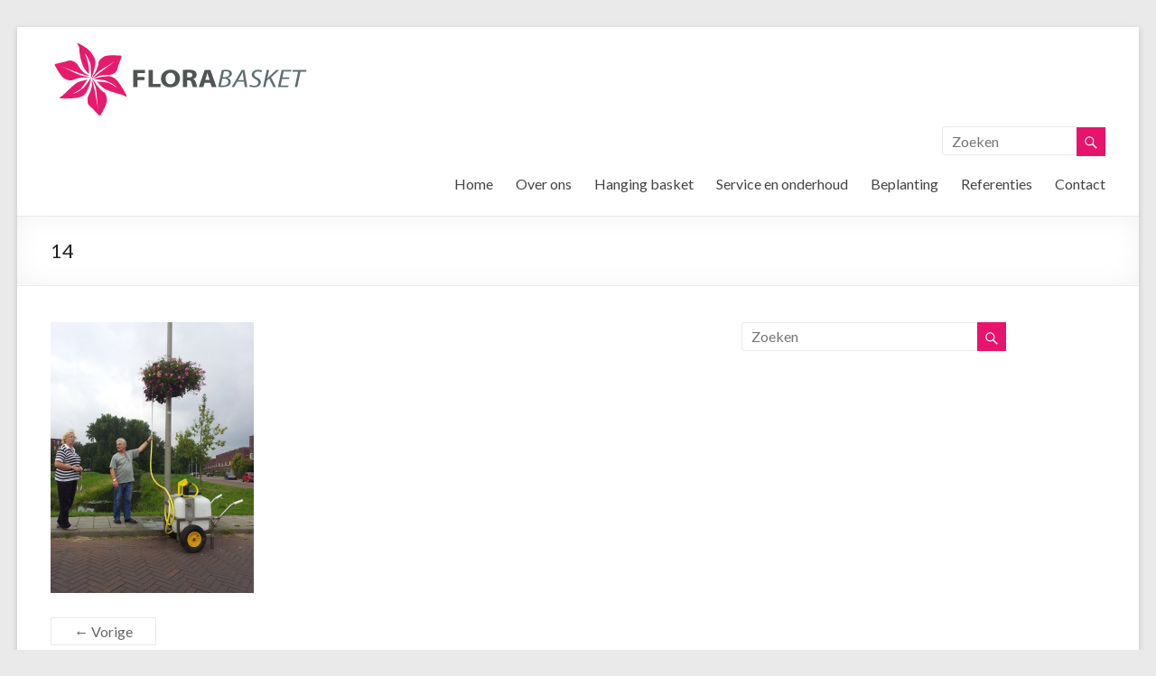

--- FILE ---
content_type: text/html; charset=utf-8
request_url: https://www.google.com/recaptcha/api2/anchor?ar=1&k=6LeCQ2onAAAAAHXBrEpKwgh6YN9iZOn2O3DoBqO9&co=aHR0cHM6Ly93d3cuZmxvcmFiYXNrZXQubmw6NDQz&hl=en&v=PoyoqOPhxBO7pBk68S4YbpHZ&size=invisible&anchor-ms=20000&execute-ms=30000&cb=etx5v09d1gtg
body_size: 48804
content:
<!DOCTYPE HTML><html dir="ltr" lang="en"><head><meta http-equiv="Content-Type" content="text/html; charset=UTF-8">
<meta http-equiv="X-UA-Compatible" content="IE=edge">
<title>reCAPTCHA</title>
<style type="text/css">
/* cyrillic-ext */
@font-face {
  font-family: 'Roboto';
  font-style: normal;
  font-weight: 400;
  font-stretch: 100%;
  src: url(//fonts.gstatic.com/s/roboto/v48/KFO7CnqEu92Fr1ME7kSn66aGLdTylUAMa3GUBHMdazTgWw.woff2) format('woff2');
  unicode-range: U+0460-052F, U+1C80-1C8A, U+20B4, U+2DE0-2DFF, U+A640-A69F, U+FE2E-FE2F;
}
/* cyrillic */
@font-face {
  font-family: 'Roboto';
  font-style: normal;
  font-weight: 400;
  font-stretch: 100%;
  src: url(//fonts.gstatic.com/s/roboto/v48/KFO7CnqEu92Fr1ME7kSn66aGLdTylUAMa3iUBHMdazTgWw.woff2) format('woff2');
  unicode-range: U+0301, U+0400-045F, U+0490-0491, U+04B0-04B1, U+2116;
}
/* greek-ext */
@font-face {
  font-family: 'Roboto';
  font-style: normal;
  font-weight: 400;
  font-stretch: 100%;
  src: url(//fonts.gstatic.com/s/roboto/v48/KFO7CnqEu92Fr1ME7kSn66aGLdTylUAMa3CUBHMdazTgWw.woff2) format('woff2');
  unicode-range: U+1F00-1FFF;
}
/* greek */
@font-face {
  font-family: 'Roboto';
  font-style: normal;
  font-weight: 400;
  font-stretch: 100%;
  src: url(//fonts.gstatic.com/s/roboto/v48/KFO7CnqEu92Fr1ME7kSn66aGLdTylUAMa3-UBHMdazTgWw.woff2) format('woff2');
  unicode-range: U+0370-0377, U+037A-037F, U+0384-038A, U+038C, U+038E-03A1, U+03A3-03FF;
}
/* math */
@font-face {
  font-family: 'Roboto';
  font-style: normal;
  font-weight: 400;
  font-stretch: 100%;
  src: url(//fonts.gstatic.com/s/roboto/v48/KFO7CnqEu92Fr1ME7kSn66aGLdTylUAMawCUBHMdazTgWw.woff2) format('woff2');
  unicode-range: U+0302-0303, U+0305, U+0307-0308, U+0310, U+0312, U+0315, U+031A, U+0326-0327, U+032C, U+032F-0330, U+0332-0333, U+0338, U+033A, U+0346, U+034D, U+0391-03A1, U+03A3-03A9, U+03B1-03C9, U+03D1, U+03D5-03D6, U+03F0-03F1, U+03F4-03F5, U+2016-2017, U+2034-2038, U+203C, U+2040, U+2043, U+2047, U+2050, U+2057, U+205F, U+2070-2071, U+2074-208E, U+2090-209C, U+20D0-20DC, U+20E1, U+20E5-20EF, U+2100-2112, U+2114-2115, U+2117-2121, U+2123-214F, U+2190, U+2192, U+2194-21AE, U+21B0-21E5, U+21F1-21F2, U+21F4-2211, U+2213-2214, U+2216-22FF, U+2308-230B, U+2310, U+2319, U+231C-2321, U+2336-237A, U+237C, U+2395, U+239B-23B7, U+23D0, U+23DC-23E1, U+2474-2475, U+25AF, U+25B3, U+25B7, U+25BD, U+25C1, U+25CA, U+25CC, U+25FB, U+266D-266F, U+27C0-27FF, U+2900-2AFF, U+2B0E-2B11, U+2B30-2B4C, U+2BFE, U+3030, U+FF5B, U+FF5D, U+1D400-1D7FF, U+1EE00-1EEFF;
}
/* symbols */
@font-face {
  font-family: 'Roboto';
  font-style: normal;
  font-weight: 400;
  font-stretch: 100%;
  src: url(//fonts.gstatic.com/s/roboto/v48/KFO7CnqEu92Fr1ME7kSn66aGLdTylUAMaxKUBHMdazTgWw.woff2) format('woff2');
  unicode-range: U+0001-000C, U+000E-001F, U+007F-009F, U+20DD-20E0, U+20E2-20E4, U+2150-218F, U+2190, U+2192, U+2194-2199, U+21AF, U+21E6-21F0, U+21F3, U+2218-2219, U+2299, U+22C4-22C6, U+2300-243F, U+2440-244A, U+2460-24FF, U+25A0-27BF, U+2800-28FF, U+2921-2922, U+2981, U+29BF, U+29EB, U+2B00-2BFF, U+4DC0-4DFF, U+FFF9-FFFB, U+10140-1018E, U+10190-1019C, U+101A0, U+101D0-101FD, U+102E0-102FB, U+10E60-10E7E, U+1D2C0-1D2D3, U+1D2E0-1D37F, U+1F000-1F0FF, U+1F100-1F1AD, U+1F1E6-1F1FF, U+1F30D-1F30F, U+1F315, U+1F31C, U+1F31E, U+1F320-1F32C, U+1F336, U+1F378, U+1F37D, U+1F382, U+1F393-1F39F, U+1F3A7-1F3A8, U+1F3AC-1F3AF, U+1F3C2, U+1F3C4-1F3C6, U+1F3CA-1F3CE, U+1F3D4-1F3E0, U+1F3ED, U+1F3F1-1F3F3, U+1F3F5-1F3F7, U+1F408, U+1F415, U+1F41F, U+1F426, U+1F43F, U+1F441-1F442, U+1F444, U+1F446-1F449, U+1F44C-1F44E, U+1F453, U+1F46A, U+1F47D, U+1F4A3, U+1F4B0, U+1F4B3, U+1F4B9, U+1F4BB, U+1F4BF, U+1F4C8-1F4CB, U+1F4D6, U+1F4DA, U+1F4DF, U+1F4E3-1F4E6, U+1F4EA-1F4ED, U+1F4F7, U+1F4F9-1F4FB, U+1F4FD-1F4FE, U+1F503, U+1F507-1F50B, U+1F50D, U+1F512-1F513, U+1F53E-1F54A, U+1F54F-1F5FA, U+1F610, U+1F650-1F67F, U+1F687, U+1F68D, U+1F691, U+1F694, U+1F698, U+1F6AD, U+1F6B2, U+1F6B9-1F6BA, U+1F6BC, U+1F6C6-1F6CF, U+1F6D3-1F6D7, U+1F6E0-1F6EA, U+1F6F0-1F6F3, U+1F6F7-1F6FC, U+1F700-1F7FF, U+1F800-1F80B, U+1F810-1F847, U+1F850-1F859, U+1F860-1F887, U+1F890-1F8AD, U+1F8B0-1F8BB, U+1F8C0-1F8C1, U+1F900-1F90B, U+1F93B, U+1F946, U+1F984, U+1F996, U+1F9E9, U+1FA00-1FA6F, U+1FA70-1FA7C, U+1FA80-1FA89, U+1FA8F-1FAC6, U+1FACE-1FADC, U+1FADF-1FAE9, U+1FAF0-1FAF8, U+1FB00-1FBFF;
}
/* vietnamese */
@font-face {
  font-family: 'Roboto';
  font-style: normal;
  font-weight: 400;
  font-stretch: 100%;
  src: url(//fonts.gstatic.com/s/roboto/v48/KFO7CnqEu92Fr1ME7kSn66aGLdTylUAMa3OUBHMdazTgWw.woff2) format('woff2');
  unicode-range: U+0102-0103, U+0110-0111, U+0128-0129, U+0168-0169, U+01A0-01A1, U+01AF-01B0, U+0300-0301, U+0303-0304, U+0308-0309, U+0323, U+0329, U+1EA0-1EF9, U+20AB;
}
/* latin-ext */
@font-face {
  font-family: 'Roboto';
  font-style: normal;
  font-weight: 400;
  font-stretch: 100%;
  src: url(//fonts.gstatic.com/s/roboto/v48/KFO7CnqEu92Fr1ME7kSn66aGLdTylUAMa3KUBHMdazTgWw.woff2) format('woff2');
  unicode-range: U+0100-02BA, U+02BD-02C5, U+02C7-02CC, U+02CE-02D7, U+02DD-02FF, U+0304, U+0308, U+0329, U+1D00-1DBF, U+1E00-1E9F, U+1EF2-1EFF, U+2020, U+20A0-20AB, U+20AD-20C0, U+2113, U+2C60-2C7F, U+A720-A7FF;
}
/* latin */
@font-face {
  font-family: 'Roboto';
  font-style: normal;
  font-weight: 400;
  font-stretch: 100%;
  src: url(//fonts.gstatic.com/s/roboto/v48/KFO7CnqEu92Fr1ME7kSn66aGLdTylUAMa3yUBHMdazQ.woff2) format('woff2');
  unicode-range: U+0000-00FF, U+0131, U+0152-0153, U+02BB-02BC, U+02C6, U+02DA, U+02DC, U+0304, U+0308, U+0329, U+2000-206F, U+20AC, U+2122, U+2191, U+2193, U+2212, U+2215, U+FEFF, U+FFFD;
}
/* cyrillic-ext */
@font-face {
  font-family: 'Roboto';
  font-style: normal;
  font-weight: 500;
  font-stretch: 100%;
  src: url(//fonts.gstatic.com/s/roboto/v48/KFO7CnqEu92Fr1ME7kSn66aGLdTylUAMa3GUBHMdazTgWw.woff2) format('woff2');
  unicode-range: U+0460-052F, U+1C80-1C8A, U+20B4, U+2DE0-2DFF, U+A640-A69F, U+FE2E-FE2F;
}
/* cyrillic */
@font-face {
  font-family: 'Roboto';
  font-style: normal;
  font-weight: 500;
  font-stretch: 100%;
  src: url(//fonts.gstatic.com/s/roboto/v48/KFO7CnqEu92Fr1ME7kSn66aGLdTylUAMa3iUBHMdazTgWw.woff2) format('woff2');
  unicode-range: U+0301, U+0400-045F, U+0490-0491, U+04B0-04B1, U+2116;
}
/* greek-ext */
@font-face {
  font-family: 'Roboto';
  font-style: normal;
  font-weight: 500;
  font-stretch: 100%;
  src: url(//fonts.gstatic.com/s/roboto/v48/KFO7CnqEu92Fr1ME7kSn66aGLdTylUAMa3CUBHMdazTgWw.woff2) format('woff2');
  unicode-range: U+1F00-1FFF;
}
/* greek */
@font-face {
  font-family: 'Roboto';
  font-style: normal;
  font-weight: 500;
  font-stretch: 100%;
  src: url(//fonts.gstatic.com/s/roboto/v48/KFO7CnqEu92Fr1ME7kSn66aGLdTylUAMa3-UBHMdazTgWw.woff2) format('woff2');
  unicode-range: U+0370-0377, U+037A-037F, U+0384-038A, U+038C, U+038E-03A1, U+03A3-03FF;
}
/* math */
@font-face {
  font-family: 'Roboto';
  font-style: normal;
  font-weight: 500;
  font-stretch: 100%;
  src: url(//fonts.gstatic.com/s/roboto/v48/KFO7CnqEu92Fr1ME7kSn66aGLdTylUAMawCUBHMdazTgWw.woff2) format('woff2');
  unicode-range: U+0302-0303, U+0305, U+0307-0308, U+0310, U+0312, U+0315, U+031A, U+0326-0327, U+032C, U+032F-0330, U+0332-0333, U+0338, U+033A, U+0346, U+034D, U+0391-03A1, U+03A3-03A9, U+03B1-03C9, U+03D1, U+03D5-03D6, U+03F0-03F1, U+03F4-03F5, U+2016-2017, U+2034-2038, U+203C, U+2040, U+2043, U+2047, U+2050, U+2057, U+205F, U+2070-2071, U+2074-208E, U+2090-209C, U+20D0-20DC, U+20E1, U+20E5-20EF, U+2100-2112, U+2114-2115, U+2117-2121, U+2123-214F, U+2190, U+2192, U+2194-21AE, U+21B0-21E5, U+21F1-21F2, U+21F4-2211, U+2213-2214, U+2216-22FF, U+2308-230B, U+2310, U+2319, U+231C-2321, U+2336-237A, U+237C, U+2395, U+239B-23B7, U+23D0, U+23DC-23E1, U+2474-2475, U+25AF, U+25B3, U+25B7, U+25BD, U+25C1, U+25CA, U+25CC, U+25FB, U+266D-266F, U+27C0-27FF, U+2900-2AFF, U+2B0E-2B11, U+2B30-2B4C, U+2BFE, U+3030, U+FF5B, U+FF5D, U+1D400-1D7FF, U+1EE00-1EEFF;
}
/* symbols */
@font-face {
  font-family: 'Roboto';
  font-style: normal;
  font-weight: 500;
  font-stretch: 100%;
  src: url(//fonts.gstatic.com/s/roboto/v48/KFO7CnqEu92Fr1ME7kSn66aGLdTylUAMaxKUBHMdazTgWw.woff2) format('woff2');
  unicode-range: U+0001-000C, U+000E-001F, U+007F-009F, U+20DD-20E0, U+20E2-20E4, U+2150-218F, U+2190, U+2192, U+2194-2199, U+21AF, U+21E6-21F0, U+21F3, U+2218-2219, U+2299, U+22C4-22C6, U+2300-243F, U+2440-244A, U+2460-24FF, U+25A0-27BF, U+2800-28FF, U+2921-2922, U+2981, U+29BF, U+29EB, U+2B00-2BFF, U+4DC0-4DFF, U+FFF9-FFFB, U+10140-1018E, U+10190-1019C, U+101A0, U+101D0-101FD, U+102E0-102FB, U+10E60-10E7E, U+1D2C0-1D2D3, U+1D2E0-1D37F, U+1F000-1F0FF, U+1F100-1F1AD, U+1F1E6-1F1FF, U+1F30D-1F30F, U+1F315, U+1F31C, U+1F31E, U+1F320-1F32C, U+1F336, U+1F378, U+1F37D, U+1F382, U+1F393-1F39F, U+1F3A7-1F3A8, U+1F3AC-1F3AF, U+1F3C2, U+1F3C4-1F3C6, U+1F3CA-1F3CE, U+1F3D4-1F3E0, U+1F3ED, U+1F3F1-1F3F3, U+1F3F5-1F3F7, U+1F408, U+1F415, U+1F41F, U+1F426, U+1F43F, U+1F441-1F442, U+1F444, U+1F446-1F449, U+1F44C-1F44E, U+1F453, U+1F46A, U+1F47D, U+1F4A3, U+1F4B0, U+1F4B3, U+1F4B9, U+1F4BB, U+1F4BF, U+1F4C8-1F4CB, U+1F4D6, U+1F4DA, U+1F4DF, U+1F4E3-1F4E6, U+1F4EA-1F4ED, U+1F4F7, U+1F4F9-1F4FB, U+1F4FD-1F4FE, U+1F503, U+1F507-1F50B, U+1F50D, U+1F512-1F513, U+1F53E-1F54A, U+1F54F-1F5FA, U+1F610, U+1F650-1F67F, U+1F687, U+1F68D, U+1F691, U+1F694, U+1F698, U+1F6AD, U+1F6B2, U+1F6B9-1F6BA, U+1F6BC, U+1F6C6-1F6CF, U+1F6D3-1F6D7, U+1F6E0-1F6EA, U+1F6F0-1F6F3, U+1F6F7-1F6FC, U+1F700-1F7FF, U+1F800-1F80B, U+1F810-1F847, U+1F850-1F859, U+1F860-1F887, U+1F890-1F8AD, U+1F8B0-1F8BB, U+1F8C0-1F8C1, U+1F900-1F90B, U+1F93B, U+1F946, U+1F984, U+1F996, U+1F9E9, U+1FA00-1FA6F, U+1FA70-1FA7C, U+1FA80-1FA89, U+1FA8F-1FAC6, U+1FACE-1FADC, U+1FADF-1FAE9, U+1FAF0-1FAF8, U+1FB00-1FBFF;
}
/* vietnamese */
@font-face {
  font-family: 'Roboto';
  font-style: normal;
  font-weight: 500;
  font-stretch: 100%;
  src: url(//fonts.gstatic.com/s/roboto/v48/KFO7CnqEu92Fr1ME7kSn66aGLdTylUAMa3OUBHMdazTgWw.woff2) format('woff2');
  unicode-range: U+0102-0103, U+0110-0111, U+0128-0129, U+0168-0169, U+01A0-01A1, U+01AF-01B0, U+0300-0301, U+0303-0304, U+0308-0309, U+0323, U+0329, U+1EA0-1EF9, U+20AB;
}
/* latin-ext */
@font-face {
  font-family: 'Roboto';
  font-style: normal;
  font-weight: 500;
  font-stretch: 100%;
  src: url(//fonts.gstatic.com/s/roboto/v48/KFO7CnqEu92Fr1ME7kSn66aGLdTylUAMa3KUBHMdazTgWw.woff2) format('woff2');
  unicode-range: U+0100-02BA, U+02BD-02C5, U+02C7-02CC, U+02CE-02D7, U+02DD-02FF, U+0304, U+0308, U+0329, U+1D00-1DBF, U+1E00-1E9F, U+1EF2-1EFF, U+2020, U+20A0-20AB, U+20AD-20C0, U+2113, U+2C60-2C7F, U+A720-A7FF;
}
/* latin */
@font-face {
  font-family: 'Roboto';
  font-style: normal;
  font-weight: 500;
  font-stretch: 100%;
  src: url(//fonts.gstatic.com/s/roboto/v48/KFO7CnqEu92Fr1ME7kSn66aGLdTylUAMa3yUBHMdazQ.woff2) format('woff2');
  unicode-range: U+0000-00FF, U+0131, U+0152-0153, U+02BB-02BC, U+02C6, U+02DA, U+02DC, U+0304, U+0308, U+0329, U+2000-206F, U+20AC, U+2122, U+2191, U+2193, U+2212, U+2215, U+FEFF, U+FFFD;
}
/* cyrillic-ext */
@font-face {
  font-family: 'Roboto';
  font-style: normal;
  font-weight: 900;
  font-stretch: 100%;
  src: url(//fonts.gstatic.com/s/roboto/v48/KFO7CnqEu92Fr1ME7kSn66aGLdTylUAMa3GUBHMdazTgWw.woff2) format('woff2');
  unicode-range: U+0460-052F, U+1C80-1C8A, U+20B4, U+2DE0-2DFF, U+A640-A69F, U+FE2E-FE2F;
}
/* cyrillic */
@font-face {
  font-family: 'Roboto';
  font-style: normal;
  font-weight: 900;
  font-stretch: 100%;
  src: url(//fonts.gstatic.com/s/roboto/v48/KFO7CnqEu92Fr1ME7kSn66aGLdTylUAMa3iUBHMdazTgWw.woff2) format('woff2');
  unicode-range: U+0301, U+0400-045F, U+0490-0491, U+04B0-04B1, U+2116;
}
/* greek-ext */
@font-face {
  font-family: 'Roboto';
  font-style: normal;
  font-weight: 900;
  font-stretch: 100%;
  src: url(//fonts.gstatic.com/s/roboto/v48/KFO7CnqEu92Fr1ME7kSn66aGLdTylUAMa3CUBHMdazTgWw.woff2) format('woff2');
  unicode-range: U+1F00-1FFF;
}
/* greek */
@font-face {
  font-family: 'Roboto';
  font-style: normal;
  font-weight: 900;
  font-stretch: 100%;
  src: url(//fonts.gstatic.com/s/roboto/v48/KFO7CnqEu92Fr1ME7kSn66aGLdTylUAMa3-UBHMdazTgWw.woff2) format('woff2');
  unicode-range: U+0370-0377, U+037A-037F, U+0384-038A, U+038C, U+038E-03A1, U+03A3-03FF;
}
/* math */
@font-face {
  font-family: 'Roboto';
  font-style: normal;
  font-weight: 900;
  font-stretch: 100%;
  src: url(//fonts.gstatic.com/s/roboto/v48/KFO7CnqEu92Fr1ME7kSn66aGLdTylUAMawCUBHMdazTgWw.woff2) format('woff2');
  unicode-range: U+0302-0303, U+0305, U+0307-0308, U+0310, U+0312, U+0315, U+031A, U+0326-0327, U+032C, U+032F-0330, U+0332-0333, U+0338, U+033A, U+0346, U+034D, U+0391-03A1, U+03A3-03A9, U+03B1-03C9, U+03D1, U+03D5-03D6, U+03F0-03F1, U+03F4-03F5, U+2016-2017, U+2034-2038, U+203C, U+2040, U+2043, U+2047, U+2050, U+2057, U+205F, U+2070-2071, U+2074-208E, U+2090-209C, U+20D0-20DC, U+20E1, U+20E5-20EF, U+2100-2112, U+2114-2115, U+2117-2121, U+2123-214F, U+2190, U+2192, U+2194-21AE, U+21B0-21E5, U+21F1-21F2, U+21F4-2211, U+2213-2214, U+2216-22FF, U+2308-230B, U+2310, U+2319, U+231C-2321, U+2336-237A, U+237C, U+2395, U+239B-23B7, U+23D0, U+23DC-23E1, U+2474-2475, U+25AF, U+25B3, U+25B7, U+25BD, U+25C1, U+25CA, U+25CC, U+25FB, U+266D-266F, U+27C0-27FF, U+2900-2AFF, U+2B0E-2B11, U+2B30-2B4C, U+2BFE, U+3030, U+FF5B, U+FF5D, U+1D400-1D7FF, U+1EE00-1EEFF;
}
/* symbols */
@font-face {
  font-family: 'Roboto';
  font-style: normal;
  font-weight: 900;
  font-stretch: 100%;
  src: url(//fonts.gstatic.com/s/roboto/v48/KFO7CnqEu92Fr1ME7kSn66aGLdTylUAMaxKUBHMdazTgWw.woff2) format('woff2');
  unicode-range: U+0001-000C, U+000E-001F, U+007F-009F, U+20DD-20E0, U+20E2-20E4, U+2150-218F, U+2190, U+2192, U+2194-2199, U+21AF, U+21E6-21F0, U+21F3, U+2218-2219, U+2299, U+22C4-22C6, U+2300-243F, U+2440-244A, U+2460-24FF, U+25A0-27BF, U+2800-28FF, U+2921-2922, U+2981, U+29BF, U+29EB, U+2B00-2BFF, U+4DC0-4DFF, U+FFF9-FFFB, U+10140-1018E, U+10190-1019C, U+101A0, U+101D0-101FD, U+102E0-102FB, U+10E60-10E7E, U+1D2C0-1D2D3, U+1D2E0-1D37F, U+1F000-1F0FF, U+1F100-1F1AD, U+1F1E6-1F1FF, U+1F30D-1F30F, U+1F315, U+1F31C, U+1F31E, U+1F320-1F32C, U+1F336, U+1F378, U+1F37D, U+1F382, U+1F393-1F39F, U+1F3A7-1F3A8, U+1F3AC-1F3AF, U+1F3C2, U+1F3C4-1F3C6, U+1F3CA-1F3CE, U+1F3D4-1F3E0, U+1F3ED, U+1F3F1-1F3F3, U+1F3F5-1F3F7, U+1F408, U+1F415, U+1F41F, U+1F426, U+1F43F, U+1F441-1F442, U+1F444, U+1F446-1F449, U+1F44C-1F44E, U+1F453, U+1F46A, U+1F47D, U+1F4A3, U+1F4B0, U+1F4B3, U+1F4B9, U+1F4BB, U+1F4BF, U+1F4C8-1F4CB, U+1F4D6, U+1F4DA, U+1F4DF, U+1F4E3-1F4E6, U+1F4EA-1F4ED, U+1F4F7, U+1F4F9-1F4FB, U+1F4FD-1F4FE, U+1F503, U+1F507-1F50B, U+1F50D, U+1F512-1F513, U+1F53E-1F54A, U+1F54F-1F5FA, U+1F610, U+1F650-1F67F, U+1F687, U+1F68D, U+1F691, U+1F694, U+1F698, U+1F6AD, U+1F6B2, U+1F6B9-1F6BA, U+1F6BC, U+1F6C6-1F6CF, U+1F6D3-1F6D7, U+1F6E0-1F6EA, U+1F6F0-1F6F3, U+1F6F7-1F6FC, U+1F700-1F7FF, U+1F800-1F80B, U+1F810-1F847, U+1F850-1F859, U+1F860-1F887, U+1F890-1F8AD, U+1F8B0-1F8BB, U+1F8C0-1F8C1, U+1F900-1F90B, U+1F93B, U+1F946, U+1F984, U+1F996, U+1F9E9, U+1FA00-1FA6F, U+1FA70-1FA7C, U+1FA80-1FA89, U+1FA8F-1FAC6, U+1FACE-1FADC, U+1FADF-1FAE9, U+1FAF0-1FAF8, U+1FB00-1FBFF;
}
/* vietnamese */
@font-face {
  font-family: 'Roboto';
  font-style: normal;
  font-weight: 900;
  font-stretch: 100%;
  src: url(//fonts.gstatic.com/s/roboto/v48/KFO7CnqEu92Fr1ME7kSn66aGLdTylUAMa3OUBHMdazTgWw.woff2) format('woff2');
  unicode-range: U+0102-0103, U+0110-0111, U+0128-0129, U+0168-0169, U+01A0-01A1, U+01AF-01B0, U+0300-0301, U+0303-0304, U+0308-0309, U+0323, U+0329, U+1EA0-1EF9, U+20AB;
}
/* latin-ext */
@font-face {
  font-family: 'Roboto';
  font-style: normal;
  font-weight: 900;
  font-stretch: 100%;
  src: url(//fonts.gstatic.com/s/roboto/v48/KFO7CnqEu92Fr1ME7kSn66aGLdTylUAMa3KUBHMdazTgWw.woff2) format('woff2');
  unicode-range: U+0100-02BA, U+02BD-02C5, U+02C7-02CC, U+02CE-02D7, U+02DD-02FF, U+0304, U+0308, U+0329, U+1D00-1DBF, U+1E00-1E9F, U+1EF2-1EFF, U+2020, U+20A0-20AB, U+20AD-20C0, U+2113, U+2C60-2C7F, U+A720-A7FF;
}
/* latin */
@font-face {
  font-family: 'Roboto';
  font-style: normal;
  font-weight: 900;
  font-stretch: 100%;
  src: url(//fonts.gstatic.com/s/roboto/v48/KFO7CnqEu92Fr1ME7kSn66aGLdTylUAMa3yUBHMdazQ.woff2) format('woff2');
  unicode-range: U+0000-00FF, U+0131, U+0152-0153, U+02BB-02BC, U+02C6, U+02DA, U+02DC, U+0304, U+0308, U+0329, U+2000-206F, U+20AC, U+2122, U+2191, U+2193, U+2212, U+2215, U+FEFF, U+FFFD;
}

</style>
<link rel="stylesheet" type="text/css" href="https://www.gstatic.com/recaptcha/releases/PoyoqOPhxBO7pBk68S4YbpHZ/styles__ltr.css">
<script nonce="WI1IvCjV8Xk_gm5nijHhSA" type="text/javascript">window['__recaptcha_api'] = 'https://www.google.com/recaptcha/api2/';</script>
<script type="text/javascript" src="https://www.gstatic.com/recaptcha/releases/PoyoqOPhxBO7pBk68S4YbpHZ/recaptcha__en.js" nonce="WI1IvCjV8Xk_gm5nijHhSA">
      
    </script></head>
<body><div id="rc-anchor-alert" class="rc-anchor-alert"></div>
<input type="hidden" id="recaptcha-token" value="[base64]">
<script type="text/javascript" nonce="WI1IvCjV8Xk_gm5nijHhSA">
      recaptcha.anchor.Main.init("[\x22ainput\x22,[\x22bgdata\x22,\x22\x22,\[base64]/[base64]/[base64]/[base64]/[base64]/UltsKytdPUU6KEU8MjA0OD9SW2wrK109RT4+NnwxOTI6KChFJjY0NTEyKT09NTUyOTYmJk0rMTxjLmxlbmd0aCYmKGMuY2hhckNvZGVBdChNKzEpJjY0NTEyKT09NTYzMjA/[base64]/[base64]/[base64]/[base64]/[base64]/[base64]/[base64]\x22,\[base64]\\u003d\\u003d\x22,\x22bsKSw6bCtAVJFVHDvCgswqAvw4LDq8OjaA5hwrzCuUlxw6jCjcOwD8OlU8K/RApXw7DDkzrCm0nConFTWcKqw6BdUzEbwr9CfibCkTcKesK/wqzCrxFSw53CgDfCj8O9wqjDiDvDrcK3MMKuw7XCoyPDssO+wozCnHjCrz9QwqA/wocaGG/[base64]/DmcOeO8Oiw4zCkcKKw40Gw7x/[base64]/[base64]/CuMO6w68qaWl2PcKbIwnCnCfCmkURwqjDp8O3w5jDnyzDpyBUDAVHe8K1wqstEsOBw71Rwq9pKcKPwrfDosOvw5oMw7XCgQpqMgvCpcOrw7hBXcKuw7rDhMKDw4zCsgo/[base64]/Cq8KBw5/DoU96H8KPwofCrCZ2wqBeP34Uwp0qe2DDr0Yzw4kSN0hTwqvCo3YLwql9EcK5XQvDoGDCrMOrw5PDvcKtVsKLwrIQwrHCjcKlwqYkb8OpwqTCiMKnMMKYQDfDjsOjEAfDt2ZELcKewpnCvcOAY8KnU8KwwqjDnl/DvxzDggvCpyPCgcOTDCVKw5Raw5nDlMKKdFrDjEfCvx1/[base64]/Cjy/DtVdCaFV7TcONwq1VQ8OMw5rDqk/Dl8KVw5p5asO6b1/CucK1Dh0yVBonwqV8wr5cbkXCvMOZekzDl8KDIEQ/woBsCsKSw6PCiyPCjHDClzfCssKLwobCosOuScKdQFDDgHdVwptSU8O6w64xw7dQVMKGOEHDlsKvZcOaw5/DjsKcB3JGBsKkwojDvWxwwrnCpEvCn8OuHsKGFyvDpgvDuWbCgMObLXDDiikzwoJbJUZYC8Ogw6c0WMKowqLCpVPCkS7DgMK7w5vDmTlRw5/DpUZbaMObw6PDoBHDnjtLw7jDjAIPwpLDgsKxf8OvMcKJw4XCqANbewjDtWEBwrpvWgDCnhMywpvChsK4PW4zwplgwoJ2wr0fw68wIMOyf8OLwrZxwrAMXTXDu3w6f8O4wqvCtClNwrIyw6XDsMOmHMOhM8OCB04iwoU/wqjCqcK2cMKFCnJyKsOsMiHDh2vDl3zDpMKEdcODw48FO8OPw53ChVofw7HChsOadMKswr7Clw3DlnAdwqA7w7IZwrxdwps1w5NWYMKeZsKNw5/DocOPHcKHEhfDvSM0dMO8wqnDncOfw7BAWsOoJ8OuwpDDoMO7SWFzwqLCs3zDusOnDsODwqfChTjCkx97Q8OjOx99FsOsw4Rkw5YwwqfCtcOFECZVw7nCrhHDisKFaQFEw7PCmCzCrcO2wpjDjXDCrDQbPGPDqiQWDMKZwpzCoTjDgcOfNj/CmhNpJWJjesKLaFjCl8OZwr15woALw4ZcKMK1wpPDkcOCwpzDtFzCtk0XMsKaEcOpK1PCoMO5TzwhQsOjfUh1JRzDo8O/wpHCslLDvsKFw4gKw7YlwpILwqAAY0fCqcOOPcK3McO0KMK/aMKfwpEYw45CTTUrX2wdw77DtW3Dp0h6wq3CgsOYYgcHEzXDkcK+NTRXb8KWPz3ChMKjFygcwpBRwp/Cp8ODQk3CjRrDn8K8woHCpsKbFTzCrXDCvkDCtsO3PlzDvCYrCz7CjR8kw6LDp8OtcDPDqxA3w7XCt8Kqw5XCg8KDXnRgeCkmWsOdwr1tY8OXMmV/w4wqw4TCjRLCgMOVw7YkWkJHwqZTwpNGw6XDgTTDrMOYw5wzwp8Xw5LDr21mAmLDuBzCmWkmHClBQsKYwoVoTcO2wo7CncKrScOJwqbCj8OEMhZPQBDDiMOzw4wUZBzDjHQxIzoNFsOMLx/[base64]/Cu1dmw5Q8H8OsYcONFUjCl1dFw6oKA3HCsijCp8O6w7LCqn9bbATDuRhAcMOTwpdFHwVhW0keTHlROCrCtHTClcOxOzvDpVHDsgLCgF3CpRHDsGfChG/DnsKzAcKLARXDvMOuQhY+NAYFcmPClXwoRgxbScK/w5TDo8O8W8ONYcOFEcKJexUWfnNIw5XCvMO3IG5Pw77DlmvCqMOBw43Dlk3Do2ALw5IawpF+KsOyw4fDu3l0wozDoGHCjcKGEcOvw7E4K8K2VzNkCsKmw4RHwrXDh0/DucOPw4XCkcK5woE1w7zCtlzDnsK7G8Krw6fDicO4wrzCqXHCjGRhVWHCpDIkw4oIw7/[base64]/DswnCtsKvPMKuUS9EX8KswrsvWxPDmnnCp00yIsKECcK5wp/[base64]/[base64]/Ct1ZMw6bDqsOUwr7CuGsBPgnChMKQwpk9BS1oYsKqOloww59xwqJ6AV/DisKgX8O5wosuw6N0woZmw4xSwroBw5HCkW/CiV0YFsOjBTkSOsKRCcOTUgfCpTFSNk9gZjQ9A8KYwqtGw6kewqfDgsO3DMKlBsOWwpnDmsOlcBfDlsOaw4XClzA8w5E1wrzCk8KaGsKWIsOiFRliwqlOVcOCEHM7w6jDuQHCqWVmwrI9Az/DkcOGMGt7Ih7DnMOLwoE6McKSw7TCsMO3w4PCiTsiRX7CuMK4w6HDl3gDw5DCvcK2wokBwp3DnsKHwp/[base64]/DvWUVwrrDocOxRsOSw7LCqnLDkcOow4XDoMKZI8OzwrDDpBRRwrRJI8Kww5DCnlJEWFjDpStNw5nCgMKHYMOBw4vDm8KMNMKww7t9eMOvYMKmHcKPEUIIwrtjwqtswpsPwp/DmGURwoZhfjvCpEE8woPChsO8HQA3TVRbdTrDgsOSwqPDnAsrw6FlFElqRyUlwoM8W0AYCUIUKErCizJjw5vDggbCnMKYw7TCj1djAGs2woXDhmfCosKkw4VSw7Qew5DDucKxwrYHeAPCscK5wqE5wrBzwrzCv8K2w4/Dm2NrbzhWw5x8DyE3BgXDncKcwo1lRVFAIXENwqPDj0DDiGLDhSjCgyHDqMKXTzoWw6vCugJaw7fCjsOiCynDp8ODeMO1wqZ5W8KVwrVpay3CtWDCjmfDsGYEw69zwqd4V8KRw5FMwpZxKEZew6fCo2rDp2Uvwr9/cmfDhsONUg5awqsKTsKJbsOew53CqsOOV1s/woMfw7l9KcO2w4wrP8K4w4VVWcKuwpJcOcOlwoIhJ8KrCsOeJ8KWOsOKM8OKPjPCtsKQw7FXw7vDnADCjUXCusK9wpQxVQYvIX/CucOQwqbDsC/CkMO9RMK8BScgHsKcw5lwMMO/wrdZSsKow4dJSsKCacOowpVWBsKpBcK3wo7CvVIvw6VdfDrCpmPCiMOewqjCk1BYGwjDv8K9w5wzw6fDicO1w5TDnSTCkFE0R3QcCcOewqJ6ZsOBw63DksKHZ8KBFMKnwrQ7wrjDj1/CoMKiU3B7KA/Dr8KLJ8OBwqTDocKmLhHCuzHDuEA8w6DCqMKvw7kvw6fDjmbDi2fDgAlASGU5BsK1SsKbYsOqw70CwoUBLwbDmGwqwqlfFkDDrMONwrRBKMKLwpgcf2tRwpkRw7o0S8KoQRjDmWMUUcONI1EpN8K7wpgCw7PDusOwbRLDsATDhzLCv8OkPR3DmsONw6vDuHfCg8Otwp/[base64]/DqUjDvTfDuk/CnsKQw4Uew7Nnw5/DsxrDnRctwrR0cSLDq8OoJh7DlMO2bhXCq8KXY8KkTE/CrMKqwqHDnkx9McKnwpXCjyBqwoVHwo7CkwcZw7VvFTMyLsK4wrl2woMfwrMOUHtzw4BtwqpodTs6E8OKwrfChkYQwppIbRxPTlPDoMK+wrMKXcOBbcOXAMOaKcKSwozChygPw63CmcKJGsKWw7BBLMObUTx0NlFuwoJiwqUeGMOOJxzDlyAMJsOHwo/DiMKRw4wPHBjDu8OiUghvKMK5wpzClsKnw4XDncOaworCosOEw7PCiA1mScKvw4oFYzwtw67DpETDpsKdw7nDksOgQsOGwo7Dr8KYwpHCvl04wpspLMOZwrlXwr1Yw5/DgcO+MFfCqgnCmwB9w4c5M8OSw4jDksKUQsK4wo/ClMKPwq0TGA3Ck8KMwrfCjcKOPGXDgQB4w4zDn3Akw5HDmSzCo39oI0JtcsKNJkU9AG7DmmDCssOhwpjCi8OaLnLClU7Ctj48VSzDkMONwqpTw4lAw61sw6ptM0TCsEnCjcO7c8KJesK1QT56wpHDv1JUwp/CjCTDvcOzS8OePjfDkcOhwq7DiMOSw5cLw5bCqcOwwqbDslRbwrdOG1/DocKww4zClcKwdC0GFS0+woopRsKrwr1MB8O1wpzDtsOgwpLDvcKqw5dvw5fDtsOkw7Rrwp1mwqLCtT83UcKQQ05bwqbDpcOTw65Yw4d5w4zDoiMVSMKtEMOEKEEjFkh1JVBhXgnCpEjDliLCmsKhwrkBwpzDmMO/eXA3LjlBwrVQPcKnwovDhcOlw7xdLMKTw6oIdsOEwoouZ8O7GkDDlMKlbxzCjsOqcGMSF8KBw5RpaxtPCGDDlcOEGk8WAmPCmFMUwoXCrU9/wr7CnADDo3taw5nCrsOYZ1/Cv8OabsK8w4JZS8OGwoFYw6ZAw4zChsO4woYGbRLDgMOqE2pfwqvCsxBmFcOnCCPDr3c5aFTDgsOec0LCh8Kcw5hdwqjDvcKbIsOoJTvDgsOTCkpfAAE3QcOCEn0pw6IjHsOKwqXCuAZyFzHCuCHCr0kTd8KMw7oOd3xKaSHCtMOqw7kqNMOxJMOySjJyw6Ruw6/CoQjCqMK2w6fDucKgwobDtRwzw6nClWcOw57DnMKDZcOXw7LCm8KqI1XCtsKGZsKPBsK7w6FuIcOASE7DisKnFjLDrcOVwoPDvsOSE8KIw5fDpV7Ct8KBdMKVwqMhLRPDgMKKFMOLwq9nwq9/w7FzPMKvUFdawr9Yw4UEGMKWw5DDr0tZd8OOZnViwonDrsKZwoA1wroRw5ofwojCtMKZd8O2NsOXwo5qw7rChyfDh8KCTDkqE8OnO8K4DXR6XT7DnsOiAsO/w4Y3IsODwpVswogPwqlNeMOWwqLCssO3w7UFY8KkP8OCcw/DkMO+wp7DrMKBwrPChH9bCsKTwozCsm8dwpbDocO3IcOLw4rCvMOVaF5Hw4jCjxcVwqLCocOtcSw2DMO2VD/[base64]/CssKBZS00UDnCpj3DqsOeGMKkayXCpsKyJ0o3ZMO8XnTCi8K1OMO8w5Fhcj84w7PDkcOywrvDmhYgwqbDp8KVKcK5E8OFQh/DljV1GArDrnfDqi/CgDFQwpJXPcOqw6EGUsOrKcKrWcO2wpAWezvDocKVwpNQIsOBw59gwqnCk0svw5nDvmpfXSwEBCTCrsKRw5NRwp/[base64]/[base64]/wrHClnbDtcKMw4JQJB43woBYw77ChcKMAcKEwrTDl8Ohw6hhw53Dn8KGwr84dMKlwoANwpDCglgpTh5HwoDCiSR+w5vCpcKCBMOnwrh/DMOZUsOhwo0PwrvDiMK8wq3DkwfDpg3DqzfDsl7DhsOgV3TCrMKYwoBzOGHDjjvCklXDijnDkDA4wqTCp8K3PnUwwrQKw7LDp8O2wpM/LcKjWsKJw5lGwop7XcKiw5DCk8O0w71EeMOzSgfCuTfDhsOGWk/Coh9FBMKJwrcBw5XCocKWAjbCgA0CPcKUDsKEFiMew7kyWsO8GcOJYcO7wopfwoVJacO5w4snJCRQwrdSE8O3woZ0wrkxwrvCtxtbG8OLwpJew60Rw6XCssOxwqfCsMOPR8KmdCAlwqlDZMOrwqPCtxLDlMKuwpvDuMKyDxrDpi/CpcKpYcOoJFE6H0IXw5vDlcO5w78Lwq1Cw6lGw7ZhJ3h9LHIdwpXCjmoGCMOjwqbCqsKWJSPDpcKOcUkNwqZYccORwrDDosKjw6kTKz4awoJdJsKENxHCn8KZwo17wo3Dt8O/NcKkC8OuasORBsKqw73DucKkwrvDgzDCuMOwQcOUwp0jA3TCoCHCjMO9w5nCrMKEw5zCg3nCl8OpwoQmTcK9eMKaUmEJw5Jdw5o5fXkrO8KPXD/DmzTCrMOtFS3CjzHDnlIECMKtwqDCvcOCw6pVw6pMwohgVcKzdcKcWcO9wq1xasK1wqA9CQPCo8KRYsK/[base64]/CoB3Dp8Kow4x3wrRzw6PCjjNKGcORRRs9w53DjwnDu8Ofw5ERwr7CtsOJfx0AScKfw5/DuMK2YMOdw4FGw64Rw7V7MMOQw4PCiMO6w5rCvMOBwrYLE8OsM23CsAFCwoQSw6ViPsKGGgZ6FwrCqMKneA5KPEB/wqshwqPCrD/DmEpQwrQYGcOCXcOwwrtOEMOaS1wxwr3CtMKVb8ODw7jDrExKPcK3wrHCnMOwB3XDocOedsKDw73ClsK6e8OSesOjw5nDonc9wpEYwpHDhTxcQMKYYRBGw4rCrAXDvsOBaMO9Y8Ohw4HCpcOwRMK0wofDncOowpRtVUwTw5/CscK1w69TY8OWb8K/wqZTfsOxwp12w6PCtcOAJsOJw7nDssKwUVvDlCzCpsKrw4DCo8K7S15+OsO2BsOlwq0HwrM/[base64]/Dt8Oyw7ppKhvDhVDCq8OawqAmw53DsF7DlX8Fw4rCh33CucOQGgF6IjrDgCLDu8Oww6TCpcKRTSvDt3/CmcK7UsOew6zDgRV2w6hJZsOWbgktbsOgw5V9wqTDrGBQRsK7BAh0wpXDrcOmwq/[base64]/[base64]/CqMOncG5zwoTCsj9EWcOmwrR0RcK2w5d4wpY3w4gwwpQvcsO8wrnCisKAw6/CgMO/IFjDt3XDkkzDgyNPwrXCoXAPT8Kxw7E0TsKfGy8HA2BPC8OMwpfDhcK7wqbCmMKvVcOrLGA7KcKjZXBOw4/DgMOOw4XCpsO5w7EPw7tBNcOHw6PDkwTDgz0Pw7t2wpZkwo3Cgm82J3FtwqZ7w6DCuMKbdGsQd8O9w5tkG2xpwrx/w4AXB3wQwr/[base64]/CnD3ChWs7O0Now5HDuMKiCxbCnMK3wotNw4TDgsKawqLCn8Kyw5PCvsOtwonCpsKOFMKMdsK0wovCo1R6w7PCnnUzfsOYVgI9TcOHw49Jw4tNw4jDpMKVFkd2woEJaMOXwrlqw7TCtjfCjH/[base64]/b8Kcw59cRCrDsMKrw6ZUWsOcAy3Cr8Oywo7DiMOtTU/[base64]/[base64]/[base64]/CssOIGBRcw7MPw7HCiEjDpXjCu2LDpnsPw6d+XcK9XUfDrBsZd14KXcKWwrrCuxV3w6/[base64]/Dj8OreFcFwqrCvzTDjwTClMKaT3YdfcKpw5VTMkjCj8KQw7PDmMKNS8Ozw4MRO1NjRXPCtTLChMOVEsKTUW3CjG5/XsKswr5QwrlSworCvMOFwpfCucOYLcOSYhvDm8OcwojDoXs3wq0QYsOzw6JdfMObKhTDlnfCuCQtEcKnJ3zCuMOtwoTCpRTCoizCg8KNGHdpw4XDgxLCo3/Dtxx6F8OXTcOeeh3DisKewpXCucKGZxfDh3MCIcOUCcOhwo57w67Cu8OjN8Khw4TCrSjCmivCh2g3fMKLeQ0Qw7fCtQxWT8OSwqTCrVvDsgQwwptswq8fB07CtkjDjGfDmyPDu3fDjjnCm8OQwo0iw6tew73CtWNcwpN8wrrCt0/ChMKdw4nDnsOoYcO2woB4CBFpwoXCn8OBw7xuw7nCmsKqNQTDig/Dq0TCpsO6esOCw4pYwqxbwqEtw6IEw4s1w4XDucKwLsO1wpvDgMKmZ8KrR8OhH8KLEsO1w6jCsGozw5oXw4B8wonDqlLDmW/[base64]/Cul48wqbDusO3wqfClsKbwo7CvcKTOMKcwqRjwroNwqMaw5nCljEYw6bCuwXDiGLDlTl0YcO6wr1bw64gL8OawqjDlcOGdC/CmDEdcgPCsMO7asK5wp7DjDnCh3k3XsKYw7Rvw5J3KW4Tw5PDncKcS8KOSsKtwqxWwqzCo0/Dq8KgABTCqBnCtsOQw7V3eRjDrEwGwooHw609GljDtMOOw5xgNzLCtMKyQA7Dun0NwrLCrhvCswrDiiYmwobDmxXDuAdfIWNmw77CoyXChMKxTgp0RsOkBVTCicO7w7LDtBDCucKvUUdzw65Uwr9UTDTCiiTDi8OWw74YwrXCrxnDoFtxwofDvFpFNnxjwp0nwp/Cs8Oyw61ywoQfW8ONL3c1IAwDSXbCtMKPw7ERwos9w5XDqcOyKsKmXMKUJkvDtGnCrMOHUAJ7PUFLw5xyOmfCkMKqecKpwovDgXDCi8KjwrPCi8KMwo7DlzDChsKMcnLDnMKlwo7CsMKlw6nDq8OpZSvCmDTCl8O6w6XCoMKKHcK4w7/CqBhQOEADRMK2LEU4A8KrKsO/PBhGwozCg8KhMcKPXRkmwpDDqBBTwoMyWcK5w4DCvy40wrgiU8Kfw7/[base64]/DshZLZMOlYmPDpsKSYC8rfsOEwqBACCY4ccOxw47DrUfCosOoSsO+bcOeOcKcw49xYBQ3VSAsRQ5xwqzDm0UrPyxRw6cxwogYw4PDsBhcVwlrKXnDhMKMw40FYzw/b8OpwpjDpC3Dl8OxBHfDlj5YCzILwqLCpwIHwoo4O0bCmsO4wofCsBfDnQHCiRlew5/DnMK5w4Riw4lnYm/CqMKlw7fDicOlR8ODC8OtwoFPwopschnDvMK+wpLCjHBOf27Cq8OfU8Krw7xKwqHCp0hcEsORHMK1SWXCu2YxOWDDomzDgcO8wqIdbsKDbMKNw5wgN8KnIsOHwr7ChSTChMOVw6V2ecOJbWo2KMObw4/CgcONw6zCmnVQw6xIwrnCoUQRMCl/w4nCvjHDtl9XTB8eHDtWw5TDsAZXIQ1odsKKwqIMw4fCksOJacOMw6JAYcKeTcK9VH4tw7bDuVPDpMKRwqnCg2rDgAjDgRguTDIFZBcXd8Kywr9rwpJrNjgIw5jCoD9FwqzCgGJvw5M8LE7CqW0Lw57Dl8K/w5VAHVvCu2XDocKtNsKrwojDpFE5IsKawpLDtMK3A3sgwrXCgMO4TMOtwqbDuD7DqH0rVcKqwpXCjMOrOsK2wp5Qw5c8C2nCjsKMEAZEBh3ClFbDssKKw4/[base64]/[base64]/CoH/CiiDCjT/[base64]/fQ/DpMKow7QZw6XDocO1w79jwoHCtcKRDSF5wpvCug3CrVNpacORe8KKwpvCp8Klwr3DrcO1F2zCm8KhJWjCuzR2akBWwoVNwpcSw6/CjcKdwoHCn8OQw5ZcHxfCrk8Jw5XDtcK1TTw1w6V9w7EAw7DCssKnwrfDqsOaeWlCwowcw7hZRSbCt8Knw6crwrlDwoBibgXDi8K1LQsQCz/Ck8KeHMO7wozDo8OVbcOnw7UnPMK5wpQSwr/CpMK1WHlHwqATw5tkwpEXw6PDgMKyesKUwqt2WSDCtDAFw6MzXQ0fwr8Hw7zDrsOBwpbDksKYw4Qnwo1fDHPDjcKgwqzDuEDCtMO9csKMw4fCh8KHVMKUMsOESSjDo8KbfXbDlcKFDMOVTkfCn8O9dcOgw49VU8Ktw5/CtX9Twrs4bBMiwp3Dsk3DksOAw7fDoMK0Hw1Tw5TDlsKBwrnCpXnCnAFKwqx9Z8OKQMO3wovCu8KqwrvCsFvClsO8W8OuP8KUwobDoH5iSXd7V8KuQcKFD8KJwp7ChMOfw6Erw79Gw4HCvCUkwpfCoGvDilPCnm3CpE45w6HChMKmPcKYwotBVQA5wr3CscOjN1/CjEZzwqEkw7ZHEsKXXkwOU8OpLEfDqUdiwp4Vw5DCusO7b8OGM8K+wrQqw7PCgMO/PMKYWsKIEMO7cFt5wpTCscKGdljCgV/Cv8KeXXNebzwbXjHDncOmZcOdw4laTcKcwptMRCDDuDnDsEPCmXjCm8OUfi/[base64]/CosKEwpvCocK4IsKnw5DCg1zDoMKLw4hOwqcGKx/DuGwTwpF7wrV4fVl0w6PDjMKbF8OrCVzDoBJww5jDk8Oww4/CvGZ9w7DDicKvd8K8VihzRBrDgXkoRcKAwrLDuFIcPFw6eRrCllbDkC4OwqYyYVnCoBrDlWJXHMOIw7vCk0XCg8OcZ1Z+w6EjX3FGw4DDs8OMw7xnwr8fw6IFwoLDnhU1UG7Cl20HXsKdFcKTwpnDvAXCsR/CiQARdsKGwqNXCB3CssO4wpfCgmzCscOvw4zDi2UoGzrDskXDgMOtwp9Hw5LCiFt1w6/DhnUawpvDtkIDbsOGTcO4fcOEwppowqrDuMOvEVDDsTvDqyHCj0TDu2jDikbCmFTCqcOwM8ORPsOeMMOdUkDCnVd/wpzCpHoAPkswFCLDsD7CmDHCo8OMFgQyw6d5wqx9woTDucOHRXBSw5zCo8KkwqDDrMKzwq/[base64]/wrtgYcO6EMKEw6R5w7kJf8K5bsK6Z8OtCMK/w7ljDVrCrVfDm8Owwr7DtsOJQ8K8w53DhcKSw7A9D8KcNsOtw4MKwqJXw6ZEwqhywq/DvMOow5PDvXRhb8KdDsKNw6dWwqbCiMK/[base64]/CisKMwrZTG0tMwo3Coy7Cj8KUUkB/woHCuMKmw70bb0kWw6fCm2HCjcKMwosCQMKxHMKbwr3Dr1fDtcOAwp9Hwro/BcOAw78cS8Kyw4jCv8Kmw5PCv0XDmcKswrJqwrcOwqNHYsOPw7JVwqnCiD5dB0zDlMODw4E+SWsCw4fDjgHCmMOww5ktwqPDiTXDkFx6FFvChFzDul90AWLDuHHCi8K5w5nDn8KpwrwEG8OBe8K+wpHDsXnDjwjCoRvDvkTDv33CkMKuwqBnwrd8w5pvbj7DksO/wp3DpcO5w5TChmDDpcK7w4ZDHQIowoRjw68ZTh/[base64]/CmCzCosKmwp5BQcKnYlpVwqnCmcK9BsKfPVJ7WsKzw4p/[base64]/CkMOtJcOgNlAmSMKlw6E0w4DDhsOCbMKdUkzDhwrCvsKUN8KoIsKcw4VPw4PClD1+fcKSw6I3wohswpdUw5Nfw65VwpvDiMKpfSnDsQ5lDzzDk3TDgwJpfmA6w5Arw4rDrcOywooAbMOpOGl2FMOYNsKTCcKmwoxFw4pnR8OyXUVrwqjCv8O/wrPDhG1Ke2vCrgxaC8Oac3XClATDqHbChsKhJcOjw5/CnMO3fMOhe2TCl8OiwqZnw4gxYMK/wqfDjSTCq8KFUQFfwqwhwrXCmwDCqHvCoiFZw6B6Zi/DvsK8wpDDgcONScOQwofCqwbDnT1xZSHCrgh3bEVmwobCjsOVd8Omw6Y9wqrCin3DsMKCQEzCr8KVwoXCukh0w55pw7fClFXDosO3w7YvwqQkJQDDrg3DiMKpw7MNwofCksKfwqDDlsOYU11lwr3DvANHHEXCmcOpHcOYNMKAwrl2esOneMOXw79TanV/HQl1woPDrnfCtHkBLsOga2HDkMKlJEvCtcOlHMOGw7ZUDWrChRJ4VjnDmW52woBrwpnDuUstw4kUecKHWFEuPcOww4sTwpxDVx1gQsOww50XZ8KvcMKlZMOuXg/Ck8OPw4grw5jDvsOfw4/[base64]/DrsKUccK0wq8FwqlMdngrwo7Cj2ZAw6VyB1lmw690BcKOCivCoVNXwrAqasKkIsKtwroXw7LDoMO3JMKqLsOeM3Y6w6jDkcOdRkdAB8KfwqkvwqrDoiDDsFLDtMKbwoQuX0JQXncww5Zbw5Igw7BSw7xKE3oNIEjCqgQ+wo9awohtwqLClsOYw6/DphfCpMKlNg3DhTPChMONwodnwrodQj7CtcKGGwElbkx7PyHDhEdaw7LDjMOYP8O3V8K7chcuw4cHwoDDp8OIwqxbEMONwrdDX8OAw7c0w78ULB82w4/DisOGwqvCusK8WMOAw5YPwqvCucO0wqplwp1GwqDCsA47VTTDtsOFUcKFw41uWMOzc8OoZmjDn8K3b0sfw5jCsMKDesKdDE/DkgjCo8KlYMKVOsONdsOCwpAsw7PDr0Jgw4ZkUMKlw7DCmMO6LTdhw73CrsOCL8Kjc0hkwrxKecKbwrdEAcK1bcOjwr8Ow4fCsXEDEMK2O8KnaHPDgsONc8O6w4vCgCgLHl9HMkYPJiMfw7/Dsw1kc8Ovw6HDm8OKw5HDjsO4esKmwq/Dk8Oww5LDmVBuM8OXaxrDr8OZw7tTw7nDtsOEY8KOSSTCgDzCvlYww7vCo8KXwqNpMUR5J8OlKg/ChMK4wprDqCd2esOObCXDkm4Yw6PCscKyVDPDv1haw4rCtiXClDFbPmjDjDJwAC8SbsK6w5XCmh/[base64]/[base64]/wqvDi8KnA0DDvHfCp8KXAsOgJsKWwrTDk8KXBSRnMQzCnXYiT8OmScKEQVgLajsewrJ6wobCs8KcYGU6CcKtwrnCm8O1KcO8wrvDo8KMB3TDvkZlwpcZAExfw51xw6XCv8O9DsK7DjQocMK8wpcZZAcNW2PDv8OBw4wUw77Dri3DqTA1LlN/woBBwo7DrMOPwoQzwqjCthfCrcOyCcOrw6zCicOhXhTDiT7DosO1wroobA4fw78gwqNCw77Cn2HDtw4QP8KaVRtLw7rCjQnDg8OMDcKjUcOVQcK3w73CscK8w4YjKQd5w6zDhMOOw6HCjMO5w4QFP8KLfcOfwqxawp/CjyLCpsKjw6rDnVbDvnwkKgXDlsOPwo0Nw7vCnnXCkMKKacKPH8KTw47DlMOOwoBQwp3CugjClsK0w5vCjmzCh8OpKMOmNsONbxfCmsKDZMKvGGNWwrRzwqHDkEjDoMOCw4Vmwocid1hlw6fDn8OWw6/[base64]/[base64]/DoMKPNDBzLsOsw43CgiPCtyMvw4EqUsKsw57CrMO2JFEwScOGwrvDgHstAcKpwqDClADCqsKgw54iSXsbwq7CjVTCs8OWw7E8wqHDk8KHwr3DsmtNeTXCvMKSI8KFwoLDs8KywqYzw4jCuMKxLm/[base64]/w7HDqkw8MsOpd2zDlR8aw53Cr2dIwqZRYnzDpCXCjHvDusOhY8KGI8O8csOCbTJ5CF8PwpRETcK/w4/CoyEmwo4MwpHDuMKKYsOGw6tHw5HCgAvCsjY1MSzDt03CpWI3w5ROw4hWWUXCk8O9w4nCrcKPw4kXw6/DtMOQw6Vfw6kCUsO2NsOFDcK/SMOzw7rCqsOmw4rDlcKfBEogMg1wwqTDoMKECkzCl2AhB8OkF8OSw5DCj8KqPcO7VMKLwojDl8KYwqfDr8OWKwh6w4pqwoo8GMOWKcOiQ8KMw6xaM8O3I23CuU/DuMKCwrUGdVPCpiLDgcKDecOIe8OxD8Oqw4dyGcKhRTEnbTLDpHjCgcKcw6hnNVbDqxBSfCBMQglAE8OawobDq8OfXMOLU0p3P1TCqsKpScOcHsKewp82RcOvwqliCMKowqM3NQ02NmknKmM/TsOgMFfCtx/[base64]/RSYbZcKSw4bCucKEw6/CqX/ClsKGw7FKfGvCh8KNXMOfwpjCmgFMw7zCp8Oyw5gJCMOkw5lAXMKwZgLCv8Oufg/[base64]/DuinDgMK0w5rCnMO9wqFGw4rDjCUSdBdLw7pDV8KHP8KhMsKQw6NzSDfDuF/[base64]/Mz1Ywp/CoD0aPizDr8OeS8O2w4gcw4jCmcK2bMKGwpDCrsKnRDXChMOTSsKywqTDlVxJw44vwo/DpMOuOlQIw5/CvTgPw4DDnHfCjX4ET3jCusOQwqrCsDZ2w7vDmMKUClhFw6rDoD8qwrfCjGwHw6TCqsK3aMKYw6pDw5QtbMOEMA7Cr8K5QcO8bC/[base64]/DukYhGcKZw7nCiMOAwrQ4SGzCosKEScOhER/[base64]/w6BjPklAw74cV07DknjCoTfDhcOKw6rCvjIXPxzCjUEtw4TCscKiZkZ6A1bCrjtYcsKQwrbChl3CpivDkMO7wpbDlx/[base64]/VsKRw7Rxwo/DtmRwAcOiw7bDvW/DkkTDq8Kfw5VuwopOMndswrLDtsKcw5fCuRpSw73DtcKVwo9qfkVnwpLDphzCog0tw7jDiCzDli5Dw6jDkw3CkUctw4TCvR/DnMO3IsOddMK9wo7DiibDp8OiYsONCWtLwrjCrGXCj8KFwqfDgcK+YMONwpTDvnpHNMKww4bDvcOcWMOUw7vCq8O0H8KUwrFHw7x9ZwsYXsKOKcKwwoZ+wp47woI/[base64]/OQhJaBg5Z8KHRHUCw47CrwrDpmvCsTbClsKow6PDqFRUTz4BwqHDhnV5w5lmw40vRcOwXQPCjsKQc8O7w6hxd8O3w4/CuMKEYiLCrMOWwpVxw7zCg8O2E1sQM8OjwpDDhsKRw6khA1o6Hydlw7TCsMOrwr/CocKFTMOKdsOfwqTDhMKidjdBwrc7w7tuTUpww7rCuQzCkj5kTMOVwpxgLVIgwpjCv8KEGXrDvGALYw5dQMKqesKRwpjDjcOlw4BGEMOqwojCncOBwpIceEczacKSw49jd8KDGh/ClXbDgHoJTsOWw4DDqFA4cUU1wrjDgmlewrDDolkpZl0hD8OBHQhjw7DCp0PDksKkdcKIw57Cn3tuwp9gZFElVWbCi8OHw5JwwpzDpMOuHEtmQMKBOADCtGLDn8Khflx2Hm/[base64]/woLCqsOgwrjDjsOBwr/DucOCwoLCg8KjwoLCklnDkUwNw4t0wqjDpW/DmcKfIH84SUYLw7kUPW08wo4zOMOIJ21QXivCg8KRwr/[base64]/Ds8Kmw7rChcKBIz7DvCHDmMOVw48Wwo/[base64]/CrnAQBHrDtcKrw4zDkMOLwp7DtcKLCHwPwpImQ8OGVXfDr8KTwpxUw6nCn8K6K8OTwpPDt3A9worDtMOfw79We09RwrXCvMKZaQc+WkzDl8KRwojClgUiNcKPwrvCusOtwpDCrsOZFELDuDvDtsORAsKvw71YdxYvSR7CuHRFwp/CiH9QVcKww47CqcOSDT0XwoB7wrHDsy7Cu3Apwo5KWcOadkxaw57CjU/[base64]/[base64]/JFbCtcKgZsO3RsOSdlElFV3DqsK6bMKxw5vDiArDj31FXG/DsCM2X1kYw7TDvjbDpg7Dq2jCpMOjwprDq8OvFMOcMMOgwpRIa3RMUsKXw43DpcKSdcO4aXBML8ONw5N+w6nDoERmwprDq8OCwpECwpNWw7TCnijDokLDmWTCj8KnTMKSEAQTwpTDp2XCrw8uSxjCpxjCpcK/wqjDi8OyHEFywq/CmsOoRWbDicOlw69vwoxpP8KXcsOUfsKFwqNobcOCwq9Owo7DimlpLAs3LcOPwoEZKcOIHWUqOQB4VMKjK8Kgw7IYwqQOwrV5QcKgHsOfMcOMb2HCqXB3wpdWwojDr8KQS0lQWMK+w7MTDVbCtSzDoAXCqBxQID/[base64]/CuMKCZ2gAecOLMBdCw4QPwrJ6KcOJw6ZxwpDCvRzDnsO9a8OREHYaB2UBIMOvw6w5ScOkwpIJwpAqQGg1wp7DnF5zwo/Dj2jCpcKcEcKtw4Fvf8KwFsOofsOVwqrDnDFPwo7CoMK1w7how4XDscO/[base64]/[base64]/Dq08xH8O5GnwnIkDDiH8EcHIJwrLClMOnKFVxbWnCoMOYw5waHT1DUwPCvsKCwprDksK2wofCjDLDkcKSwprCu3AlwrXDn8Oqw4bCsMOKQSDDnsKWw58ywrwTwp/Ch8Oew4dUwrAtIQZGDcOgGiHCsj/[base64]/CoXfCnDV4w57CrcKpW2/ChCUxYh3Dn8OGV8KpEEHDojzCiMOXdsKGI8O3w47Dm0ouw4/DiMK3MCknw5jDvw3DuTcPwqdQwp/DgG51YljCpjDCvFw0Kl7Dhg/DkF7CrSjDgFY1GR5cCkrDixonEHsYwqBjQ8O8d0kvUEXDuWNiwqZVRMObQ8O6WVZ7aMOdwpXCk2BrVcKuUsOQdMKSw5Y5wqd/[base64]/CtsOxw7TDh05NwqPCnyUNCALCmcOuw7ciE19eFXbClyPCiXFXwqRRwpTDqEUGwrTCsRfDl1vClMKUTVvDsz3DpwQkexvCtsKme0xQw4/Dr1XDhkjCoVJtw7vDr8Oqwq/Cmhwgw6UhY8OtMcKpw73ClcO0TcKEcsOSw4nDhMK+M8O4A8OKHcKowqvCicKQw6QIwpLCpCo9w4s7wqYdw5knwr/DthfDoEHClsOKwq7DgHoUwq/[base64]/DiRjCmAfDgF5ARlR8AsKYQCrCoS7Dn03DlcO1KsOZMsORw6sRWXLDvMO4w5rDhcOfAsK5wpJHw4/DkWTCnB1AGFJ/[base64]/DtinDmMK9Lg4/c8KAbMKxwqXDvcKOWsOiQjdsXCISwq/[base64]/CvmXCl8OzasO4G0DCocOeKcO+w4XDpzB+w63DvMOufcOTPMKNw7HCrTJWRB/DozXCqBcrwr8mw43CtsKEH8KNf8KcwoYXLHJQw7LCrMO/w4jDo8K5w7B9bypgIcKWdMOswo4eelZdw7Jcw7nDgcKZw5g0wqfCtRIkwpjDvnVOw5rCpMKVWCHDj8KswpdMw7HDnw/[base64]/w43DmhbCmwRgwqrDo8KMGMOZHyXDhQFKwpYAw6nDtMOSSmbDoyZJBsOuw7PDvMOHecKtwrXCmHjCsBQ/XcOXMANpTcKIYMKWwpFBw7s3wprCgMKBw43CgWocwp7CgBZPEcOgw7QSCMO/DAQRHcOqw7DCkMK3w7HCn0rDg8KpwoPCoAPDlUvDmELCjcKwABbDrhjCklLDgzNqw65Gw5BYw6PDsxsdw77DonBRw7vDmErCjVPCkR3DucKZw5k+w6fDs8K5FxHCrinDhBlZBEHDpcOYwpTDpMO/GsKhw4EewpbDmxwxw4XCnFdmZsOMw63CiMK9XsK0wqc0wpzDvMOKasKiwo/Cgx/CmcKMP11mJSZywoTCjSrCjcKswpR4w5rDjsKPwpDCosKQw6UWODwQwooIwrBZXAQGb8O9NhLCswtWSMOzwqkSwq57wpbCoiDCksKBOVLDm8Ksw6Ntw4sQXcO9w7zCn1BLJ8KqwppbZnHCgBhWw6LCpCXDsMKOWsOVAsKBRMKdw6Qk\x22],null,[\x22conf\x22,null,\x226LeCQ2onAAAAAHXBrEpKwgh6YN9iZOn2O3DoBqO9\x22,0,null,null,null,1,[21,125,63,73,95,87,41,43,42,83,102,105,109,121],[1017145,623],0,null,null,null,null,0,null,0,null,700,1,null,0,\[base64]/76lBhnEnQkZiJDzAxnryhAZzPMRGQ\\u003d\\u003d\x22,0,0,null,null,1,null,0,0,null,null,null,0],\x22https://www.florabasket.nl:443\x22,null,[3,1,1],null,null,null,1,3600,[\x22https://www.google.com/intl/en/policies/privacy/\x22,\x22https://www.google.com/intl/en/policies/terms/\x22],\x22LsudAq/t1SUoX0cMG59Wl8xwAKxS9n7RUgl/L3RT2vA\\u003d\x22,1,0,null,1,1769004072020,0,0,[117,170],null,[97],\x22RC-hlhrfwG0gtScoA\x22,null,null,null,null,null,\x220dAFcWeA7bW7v4OElybivNpJ2Hr0n1dYZ3RsDh_TJmy8Q3hScBp-0X7DhM5eeNWcEXqMzzrotgcNaG_hi4Hf9chfeMCYynoC3Uuw\x22,1769086872039]");
    </script></body></html>